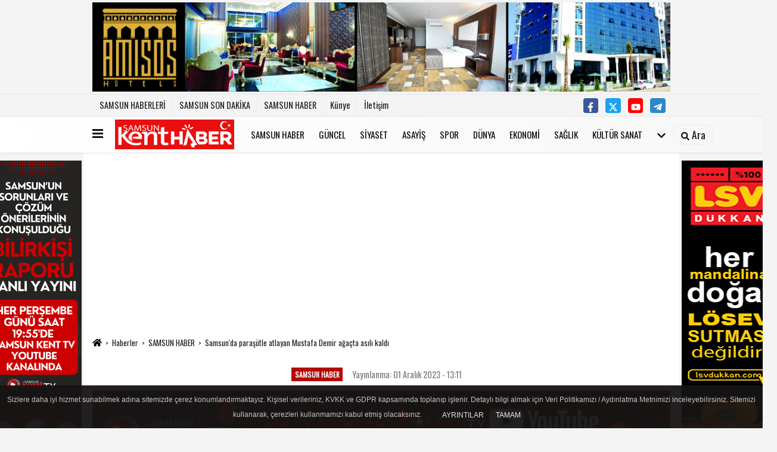

--- FILE ---
content_type: text/html; charset=UTF-8
request_url: https://www.samsunkenthaber.com.tr/samsun-da-parasutle-atlayan-mustafa-demir-agacta-asili-kaldi/16234/
body_size: 11698
content:
 <!DOCTYPE html> <html lang="tr-TR"><head> <meta name="format-detection" content="telephone=no"/> <meta id="meta-viewport" name="viewport" content="width=1200"> <meta charset="utf-8"> <title>Samsun'da paraşütle atlayan Mustafa Demir ağaçta asılı kaldı - SAMSUN HABER - Samsun Kent Haber</title> <meta name="title" content="Samsun&#39;da paraşütle atlayan Mustafa Demir ağaçta asılı kaldı - SAMSUN HABER - Samsun Kent Haber"> <meta name="description" content="Samsun&#39;un İlkadım ilçesi Çivril mahallesinde paraşütle atlayan Mustafa Demir, rüzgardan savrulunca ağaçta asılı kaldı."> <meta name="datePublished" content="2023-12-01T13:11:11+03:00"> <meta name="dateModified" content="2023-12-01T13:11:11+03:00"> <meta name="articleSection" content="news"> <link rel="canonical" href="https://www.samsunkenthaber.com.tr/samsun-da-parasutle-atlayan-mustafa-demir-agacta-asili-kaldi/16234/" /> <link rel="manifest" href="https://www.samsunkenthaber.com.tr/manifest.json"> <meta name="robots" content="max-image-preview:large" /> <meta name="robots" content="max-snippet:160"> <link rel="image_src" type="image/jpeg" href="https://www.samsunkenthaber.com.tr/images/haberler/2023/12/samsun-da-parasutle-atlayan-mustafa-demir-agacta-asili-kaldi-967_1.jpg"/> <meta http-equiv="content-language" content="tr"/> <meta name="content-language" content="tr"><meta name="apple-mobile-web-app-status-bar-style" content="#ebe7e6"><meta name="msapplication-navbutton-color" content="#ebe7e6"> <meta name="theme-color" content="#ebe7e6"/> <link rel="shortcut icon" type="image/x-icon" href="https://www.samsunkenthaber.com.tr/favicon.ico"> <link rel="apple-touch-icon" href="https://www.samsunkenthaber.com.tr/favicon.ico"> <meta property="og:site_name" content="https://www.samsunkenthaber.com.tr" /> <meta property="og:type" content="article" /> <meta property="og:title" content="Samsun&#39;da paraşütle atlayan Mustafa Demir ağaçta asılı kaldı" /> <meta property="og:url" content="https://www.samsunkenthaber.com.tr/samsun-da-parasutle-atlayan-mustafa-demir-agacta-asili-kaldi/16234/" /> <meta property="og:description" content="Samsun&#39;un İlkadım ilçesi Çivril mahallesinde paraşütle atlayan Mustafa Demir, rüzgardan savrulunca ağaçta asılı kaldı."/> <meta property="og:image" content="https://www.samsunkenthaber.com.tr/images/haberler/2023/12/samsun-da-parasutle-atlayan-mustafa-demir-agacta-asili-kaldi-967_1.jpg" /> <meta property="og:locale" content="tr_TR" /> <meta property="og:image:width" content="641" /> <meta property="og:image:height" content="380" /> <meta property="og:image:alt" content="Samsun&#39;da paraşütle atlayan Mustafa Demir ağaçta asılı kaldı" /> <meta name="twitter:card" content="summary_large_image" /> <meta name="twitter:url" content="https://www.samsunkenthaber.com.tr/samsun-da-parasutle-atlayan-mustafa-demir-agacta-asili-kaldi/16234/" /> <meta name="twitter:title" content="Samsun&#39;da paraşütle atlayan Mustafa Demir ağaçta asılı kaldı" /> <meta name="twitter:description" content="Samsun&#39;un İlkadım ilçesi Çivril mahallesinde paraşütle atlayan Mustafa Demir, rüzgardan savrulunca ağaçta asılı kaldı." /> <meta name="twitter:image:src" content="https://www.samsunkenthaber.com.tr/images/haberler/2023/12/samsun-da-parasutle-atlayan-mustafa-demir-agacta-asili-kaldi-967_1.jpg" /> <meta name="twitter:domain" content="https://www.samsunkenthaber.com.tr" /> <link rel="alternate" type="application/rss+xml" title="Samsun&#39;da paraşütle atlayan Mustafa Demir ağaçta asılı kaldı" href="https://www.samsunkenthaber.com.tr/rss_samsun-haber_30.xml"/> <script type="text/javascript"> var facebookApp = ''; var facebookAppVersion = 'v10.0'; var twitter_username = ''; var reklamtime = "10000"; var domainname = "https://www.samsunkenthaber.com.tr"; var splashcookie = null; var splashtime = null;	var _TOKEN = "47be904ffb1377f1f33098f1bba66856"; </script><link rel="preload" as="style" href="https://www.samsunkenthaber.com.tr/template/prime/assets/css/app.css?v=2024040922511520260121004441" /><link rel="stylesheet" type="text/css" media='all' href="https://www.samsunkenthaber.com.tr/template/prime/assets/css/app.css?v=2024040922511520260121004441"/> <link rel="preload" as="script" href="https://www.samsunkenthaber.com.tr/template/prime/assets/js/app.js?v=2024040922511520260121004441" /><script src="https://www.samsunkenthaber.com.tr/template/prime/assets/js/app.js?v=2024040922511520260121004441"></script> <script src="https://www.samsunkenthaber.com.tr/template/prime/assets/js/sticky.sidebar.js?v=2024040922511520260121004441"></script> <script src="https://www.samsunkenthaber.com.tr/template/prime/assets/js/libs/swiper/swiper.js?v=2024040922511520260121004441" defer></script> <script src="https://www.samsunkenthaber.com.tr/template/prime/assets/js/print.min.js?v=2024040922511520260121004441" defer></script> <script src="https://www.samsunkenthaber.com.tr/reg-sw.js?v=2024040922511520260121004441" defer></script> <script data-schema="organization" type="application/ld+json"> { "@context": "https://schema.org", "@type": "Organization", "name": "Samsun Kent Haber", "url": "https://www.samsunkenthaber.com.tr", "logo": { "@type": "ImageObject",	"url": "https://www.samsunkenthaber.com.tr/images/genel/samsun-kent-haber.jpg",	"width": 360, "height": 90}, "sameAs": [ "https://www.facebook.com/pages/SAMSUNKENTHABER/151094298298855", "https://www.youtube.com/@SamsunKentTV", "https://twitter.com/samsunkenthaber", "", "", "", "" ] } </script> <script type="application/ld+json"> { "@context": "https://schema.org", "@type": "BreadcrumbList",	"@id": "https://www.samsunkenthaber.com.tr/samsun-da-parasutle-atlayan-mustafa-demir-agacta-asili-kaldi/16234/#breadcrumb", "itemListElement": [{ "@type": "ListItem", "position": 1, "item": { "@id": "https://www.samsunkenthaber.com.tr", "name": "Ana Sayfa" } }, { "@type": "ListItem", "position": 2, "item": {"@id": "https://www.samsunkenthaber.com.tr/samsun-haber/","name": "SAMSUN HABER" } }, { "@type": "ListItem", "position": 3, "item": { "@id": "https://www.samsunkenthaber.com.tr/samsun-da-parasutle-atlayan-mustafa-demir-agacta-asili-kaldi/16234/", "name": "Samsun&#39;da paraşütle atlayan Mustafa Demir ağaçta asılı kaldı" } }] } </script> <script type="application/ld+json">{ "@context": "https://schema.org", "@type": "NewsArticle",	"inLanguage":"tr-TR", "mainEntityOfPage": { "@type": "WebPage", "@id": "https://www.samsunkenthaber.com.tr/samsun-da-parasutle-atlayan-mustafa-demir-agacta-asili-kaldi/16234/" }, "headline": "Samsun&amp;#39;da paraşütle atlayan Mustafa Demir ağaçta asılı kaldı", "name": "Samsun&#39;da paraşütle atlayan Mustafa Demir ağaçta asılı kaldı", "articleBody": "Samsun&#39;da Mustafa Demir isimli paraşütçü ağaçta asılı kalınca zor anlar yaşadı.
İlkadım ilçesi Çivril mahallesinde paraşütçünün ağaçta asılı kaldığı görenler durumu yetkililere haber verdi. Olay yerine giden itfaiye görevlileri uzun uğraşlar sonrası ağaçta asılı kalan paraşütçü Mustafa Demir&#39;i bulunduğu yerden kurtardı.
Bilgilendirme: Habere konu olan paraşütçü Mustafa Demir&#39;in Samsun Büyükşehir Belediye Başkanı Mustafa Demir ile sadece isim benzerliği vardır. 
", "articleSection": "SAMSUN HABER",	"wordCount": 57,	"image": [{	"@type": "ImageObject",	"url": "https://www.samsunkenthaber.com.tr/images/haberler/2023/12/samsun-da-parasutle-atlayan-mustafa-demir-agacta-asili-kaldi-967_1.jpg",	"height": 380,	"width": 641 }], "datePublished": "2023-12-01T13:11:11+03:00", "dateModified": "2023-12-01T13:11:11+03:00", "genre": "news",	"isFamilyFriendly":"True",	"publishingPrinciples":"https://www.samsunkenthaber.com.tr/gizlilik-ilkesi.html",	"thumbnailUrl": "https://www.samsunkenthaber.com.tr/images/haberler/2023/12/samsun-da-parasutle-atlayan-mustafa-demir-agacta-asili-kaldi-967_1.jpg", "typicalAgeRange": "7-", "keywords": "",	"author": { "@type": "Person", "name": "Samsun Kent Haber",	"url": "https://www.samsunkenthaber.com.tr/editor/samsun-kent-haber" }, "publisher": { "@type": "Organization", "name": "Samsun Kent Haber", "logo": { "@type": "ImageObject", "url": "https://www.samsunkenthaber.com.tr/images/genel/samsun-kent-haber.jpg", "width": 360, "height": 90 } }, "description": "Samsun&#39;un İlkadım ilçesi Çivril mahallesinde paraşütle atlayan Mustafa Demir, rüzgardan savrulunca ağaçta asılı kaldı."
} </script><!-- Google tag (gtag.js) --><script async src="https://www.googletagmanager.com/gtag/js?id=G-TP9VCBYQJR"></script><script> window.dataLayer = window.dataLayer || []; function gtag(){dataLayer.push(arguments);} gtag('js', new Date()); gtag('config', 'G-TP9VCBYQJR');</script><meta name="msvalidate.01" content="EDF07E53D5FB8FFBC47C62E5BB227ED2" /></head><body class=""> <div class="container text-center" ><div class=" py-1"><a href="https://www.samsunkenthaber.com.tr/" rel="nofollow" target="_blank"><img data-src="https://www.samsunkenthaber.com.tr/images/reklam/Ciğerci-Baba-Amisos-Hotel.gif" alt="Reklam" class="img-fluid lazy" /></a></div></div> <div class="container position-relative"><div class="sabit-reklam "><div class=" text-center" ><div class=" mb15"><img data-src="https://www.samsunkenthaber.com.tr/images/reklam/Samsun-un-sorunları-ve-cozum-onerilerinin-konuşulduğu-Bilirkişi-Raporu-canlı-yayını-Samsun-Kent-TV-YouTube-kanalında.png" alt="Reklam" class="img-fluid lazy" /></div></div></div><div class="sabit-reklam sag-sabit "><div class=" text-center" ><div class=" mb15"><img data-src="https://www.samsunkenthaber.com.tr/images/reklam/losev-samsun-kent-haber_1.jpg" alt="Reklam" class="img-fluid lazy" /></div></div></div></div> <div class="container-fluid d-md-block d-none header-border"><div class="container d-md-block d-none"><div class="row"><div class="col-md-7"><ul class="nav text-12 float-left"> <li><a class="nav-link-top" href="https://www.samsunkenthaber.com.tr/samsun-haber/" title="SAMSUN HABERLERİ" >SAMSUN HABERLERİ</a></li><li><a class="nav-link-top" href="https://www.samsunkenthaber.com.tr/samsun-haber/" title="SAMSUN SON DAKİKA" >SAMSUN SON DAKİKA</a></li><li><a class="nav-link-top" href="https://www.samsunkenthaber.com.tr/samsun-haber/" title="SAMSUN HABER" >SAMSUN HABER</a></li><li><a class="nav-link-top" href="https://www.samsunkenthaber.com.tr/kunye.html" title="Künye" >Künye</a></li><li><a class="nav-link-top" href="https://www.samsunkenthaber.com.tr/iletisim.html" title="İletişim" >İletişim</a></li> </ul></div><div class="col-md-5"><div class="my-1 float-right"> <a href="https://www.facebook.com/pages/SAMSUNKENTHABER/151094298298855" title="https://www.facebook.com/pages/SAMSUNKENTHABER/151094298298855" target="_blank" rel="noopener" class="bg-facebook btn btn-icon-top rounded mr-2"><svg width="16" height="16" class="svg-wh"> <use xlink:href="https://www.samsunkenthaber.com.tr/template/prime/assets/img/spritesvg.svg#facebook-f" /> </svg> </a> <a href="https://twitter.com/samsunkenthaber" title="https://twitter.com/samsunkenthaber" target="_blank" rel="noopener" class="bg-twitter btn btn-icon-top rounded mr-2"><svg width="16" height="16" class="svg-wh"> <use xlink:href="https://www.samsunkenthaber.com.tr/template/prime/assets/img/spritesvg.svg#twitterx" /> </svg> </a> <a href="https://www.youtube.com/@SamsunKentTV" title="https://www.youtube.com/@SamsunKentTV" target="_blank" rel="noopener" class="bg-youtube btn btn-icon-top rounded mr-2"><svg width="16" height="16" class="svg-wh"> <use xlink:href="https://www.samsunkenthaber.com.tr/template/prime/assets/img/spritesvg.svg#youtube" /> </svg> </a> <a href="haydar.ozturk" target="_blank" rel="noopener" class="bg-telegram btn btn-icon-top rounded mr-2" title="haydar.ozturk"><svg width="16" height="16" class="svg-wh"> <use xlink:href="https://www.samsunkenthaber.com.tr/template/prime/assets/img/spritesvg.svg#telegram" /> </svg> </a> </div></div> </div> </div></div> <div class="header-border"></div> <nav class="d-print-none navbar navbar-expand-lg bg-white align-items-center header box-shadow-menu"> <div class="container"><div class="menu" data-toggle="modal" data-target="#menu-aside" data-toggle-class="modal-open-aside"> <span class="menu-item"></span> <span class="menu-item"></span> <span class="menu-item"></span> </div> <a class="navbar-brand logo align-items-center" href="https://www.samsunkenthaber.com.tr" title="Samsun Kent Haber - Samsun Haber - Samsun Haberleri"><picture> <source data-srcset="https://www.samsunkenthaber.com.tr/images/genel/samsun-kent-haber.webp?v=2024040922511520260121004441" type="image/webp" class="img-fluid logoh"> <source data-srcset="https://www.samsunkenthaber.com.tr/images/genel/samsun-kent-haber.jpg?v=2024040922511520260121004441" type="image/jpeg" class="img-fluid logoh"> <img src="https://www.samsunkenthaber.com.tr/images/genel/samsun-kent-haber.jpg?v=2024040922511520260121004441" alt="Anasayfa" class="img-fluid logoh" width="100%" height="100%"></picture></a> <ul class="navbar-nav mr-auto font-weight-bolder nav-active-border bottom b-primary d-none d-md-flex"> <li class="nav-item text-uppercase"><a class="nav-link text-uppercase" href="https://www.samsunkenthaber.com.tr/samsun-haber/" title="SAMSUN HABER" >SAMSUN HABER</a></li><li class="nav-item text-uppercase"><a class="nav-link text-uppercase" href="https://www.samsunkenthaber.com.tr/guncel/" title="GÜNCEL" >GÜNCEL</a></li><li class="nav-item text-uppercase"><a class="nav-link text-uppercase" href="https://www.samsunkenthaber.com.tr/siyaset/" title="SİYASET" >SİYASET</a></li><li class="nav-item text-uppercase"><a class="nav-link text-uppercase" href="https://www.samsunkenthaber.com.tr/asayis/" title="ASAYİŞ" >ASAYİŞ</a></li><li class="nav-item text-uppercase"><a class="nav-link text-uppercase" href="https://www.samsunkenthaber.com.tr/spor/" title="SPOR" >SPOR</a></li><li class="nav-item text-uppercase"><a class="nav-link text-uppercase" href="https://www.samsunkenthaber.com.tr/dunya/" title="DÜNYA" >DÜNYA</a></li><li class="nav-item text-uppercase"><a class="nav-link text-uppercase" href="https://www.samsunkenthaber.com.tr/ekonomi/" title="EKONOMİ" >EKONOMİ</a></li><li class="nav-item text-uppercase"><a class="nav-link text-uppercase" href="https://www.samsunkenthaber.com.tr/saglik/" title="SAĞLIK" >SAĞLIK</a></li><li class="nav-item text-uppercase"><a class="nav-link text-uppercase" href="https://www.samsunkenthaber.com.tr/kultur-sanat/" title="KÜLTÜR SANAT" >KÜLTÜR SANAT</a></li> <li class="nav-item dropdown dropdown-hover"> <a title="tümü" href="#" class="nav-link text-uppercase"><svg width="16" height="16" class="svg-bl text-16"><use xlink:href="https://www.samsunkenthaber.com.tr/template/prime/assets/img/sprite.svg#chevron-down"></use></svg></a> <div class="dropdown-menu px-2 py-2"> <a class="d-block p-1 text-nowrap nav-link" href="https://www.samsunkenthaber.com.tr/samsunspor/" title="SAMSUNSPOR">SAMSUNSPOR</a> <a class="d-block p-1 text-nowrap nav-link" href="https://www.samsunkenthaber.com.tr/egitim/" title="EĞİTİM">EĞİTİM</a> <a class="d-block p-1 text-nowrap nav-link" href="https://www.samsunkenthaber.com.tr/turkiye/" title="TÜRKİYE">TÜRKİYE</a> <a class="d-block p-1 text-nowrap nav-link" href="https://www.samsunkenthaber.com.tr/teknoloji/" title="TEKNOLOJİ">TEKNOLOJİ</a> </div> </li> </ul> <ul class="navbar-nav ml-auto align-items-center font-weight-bolder"> <li class="nav-item"><a href="javascript:;" data-toggle="modal" data-target="#search-box" class="search-button nav-link py-1" title="Arama"><svg class="svg-bl" width="14" height="18"> <use xlink:href="https://www.samsunkenthaber.com.tr/template/prime/assets/img/spritesvg.svg#search" /> </svg> <span> Ara</span></a></li> </ul> </div></nav></header> <div class="fixed-share bg-white box-shadow is-hidden align-items-center d-flex post-tools px-3"> <span class="bg-facebook post-share share-link" onClick="ShareOnFacebook('https://www.samsunkenthaber.com.tr/samsun-da-parasutle-atlayan-mustafa-demir-agacta-asili-kaldi/16234/');return false;" title="facebook"><svg width="18" height="18" class="svg-wh"><use xlink:href="https://www.samsunkenthaber.com.tr/template/prime/assets/img/sprite.svg?v=1#facebook-f"></use></svg> </span> <span class="bg-twitter post-share share-link" onClick="ShareOnTwitter('https://www.samsunkenthaber.com.tr/samsun-da-parasutle-atlayan-mustafa-demir-agacta-asili-kaldi/16234/', 'tr', '', 'Samsun’da paraşütle atlayan Mustafa Demir ağaçta asılı kaldı')" title="twitter"><svg width="18" height="18" class="svg-wh"><use xlink:href="https://www.samsunkenthaber.com.tr/template/prime/assets/img/sprite.svg?v=1#twitterx"></use></svg></span> <a rel="noopener" class="bg-whatsapp post-share share-link" href="https://api.whatsapp.com/send?text=Samsun’da paraşütle atlayan Mustafa Demir ağaçta asılı kaldı https://www.samsunkenthaber.com.tr/samsun-da-parasutle-atlayan-mustafa-demir-agacta-asili-kaldi/16234/" title="whatsapp"><svg width="18" height="18" class="svg-wh"><use xlink:href="https://www.samsunkenthaber.com.tr/template/prime/assets/img/sprite.svg?v=1#whatsapp"></use></svg></a> <a target="_blank" rel="noopener" class="bg-telegram post-share share-link" href="https://t.me/share/url?url=https://www.samsunkenthaber.com.tr/samsun-da-parasutle-atlayan-mustafa-demir-agacta-asili-kaldi/16234/&text=Samsun’da paraşütle atlayan Mustafa Demir ağaçta asılı kaldı" title="telegram"><svg width="18" height="18" class="svg-wh"><use xlink:href="https://www.samsunkenthaber.com.tr/template/prime/assets/img/sprite.svg?v=1#telegram"></use></svg></a> <a target="_blank" rel="noopener" class="bg-linkedin post-share share-link" href="https://www.linkedin.com/shareArticle?url=https://www.samsunkenthaber.com.tr/samsun-da-parasutle-atlayan-mustafa-demir-agacta-asili-kaldi/16234/" title="linkedin"><svg width="18" height="18" class="svg-wh"><use xlink:href="https://www.samsunkenthaber.com.tr/template/prime/assets/img/sprite.svg?v=1#linkedin"></use></svg></a> <a target="_blank" rel="noopener" class="bg-pinterest post-share share-link" href="https://pinterest.com/pin/create/button/?url=https://www.samsunkenthaber.com.tr/samsun-da-parasutle-atlayan-mustafa-demir-agacta-asili-kaldi/16234/&media=https://www.samsunkenthaber.com.tr/images/haberler/2023/12/samsun-da-parasutle-atlayan-mustafa-demir-agacta-asili-kaldi-967_1.jpg&description=Samsun’da paraşütle atlayan Mustafa Demir ağaçta asılı kaldı" title="pinterest"><svg width="18" height="18" class="svg-wh"><use xlink:href="https://www.samsunkenthaber.com.tr/template/prime/assets/img/sprite.svg?v=1#pinterest"></use></svg></a> <div class="ml-auto d-flex align-items-center"> <a href="javascript:;" class="font-buyut text-muted text-center font-button plus mr-2"> <span>A</span> <div class="text-10 font-weight-normal">Büyüt</div> </a> <a href="javascript:;" class="font-kucult text-muted text-center font-button mr-2"> <span>A</span> <div class="text-10 font-weight-normal">Küçült</div> </a> <a href="javascript:;" class="text-muted text-center position-relative scroll-go" data-scroll="yorumlar-16234" data-count="3"> <svg class="svg-gr" width="24" height="24"><use xlink:href="https://www.samsunkenthaber.com.tr/template/prime/assets/img/sprite.svg?v=1#comments" /></svg> <div class="text-10">Yorumlar</div> </a> </div> </div> <div class="print-body" id="print-16234"> <div class="container py-1 bg-white"> <nav aria-label="breadcrumb"> <ol class="breadcrumb justify-content-left"> <li class="breadcrumb-item"><a href="https://www.samsunkenthaber.com.tr" title="Ana Sayfa"><svg class="svg-br-2" width="16" height="16"><use xlink:href="https://www.samsunkenthaber.com.tr/template/prime/assets/img/sprite.svg?v=1#home" /></svg></a></li> <li class="breadcrumb-item"><a href="https://www.samsunkenthaber.com.tr/arsiv/" title="Arşiv">Haberler</a></li> <li class="breadcrumb-item"><a href="https://www.samsunkenthaber.com.tr/samsun-haber/" title="SAMSUN HABER">SAMSUN HABER</a></li> <li class="breadcrumb-item active d-md-block d-none" aria-current="page"><a href="https://www.samsunkenthaber.com.tr/samsun-da-parasutle-atlayan-mustafa-demir-agacta-asili-kaldi/16234/" title="Samsun&#39;da paraşütle atlayan Mustafa Demir ağaçta asılı kaldı">Samsun&#39;da paraşütle atlayan Mustafa Demir ağaçta asılı kaldı</a></li> </ol> </nav> <div id="haberler"> <div class="haber-kapsa print-body" id="print-16234"> <div class="news-start"> <article id="haber-16234"> <div > <div class="text-muted text-sm py-2 d-md-flex align-items-center justify-content-center"> <div class="badge badge-lg text-uppercase bg-primary mr-3 my-2 " style="background: !important;"> SAMSUN HABER </div> <div class="d-md-block text-12 text-fade"><svg class="svg-gr-2 d-none" width="14" height="14"><use xlink:href="https://www.samsunkenthaber.com.tr/template/prime/assets/img/sprite.svg?v=1#clock"></use></svg> Yayınlanma: 01 Aralık 2023 - 13:11 </div> <div class="text-12 ml-md-3 text-fade"> </div> </div> <div class=" text-center" ><div class=" mb15"><a href="https://www.youtube.com/@SamsunKentTV" rel="nofollow" target="_blank"><img data-src="https://www.samsunkenthaber.com.tr/images/reklam/samsun-kent-tv-youtube-kanalına-abone-olun.png" alt="Reklam" class="mb15 img-fluid lazy" /></a></div></div> <h1 class="text-36 post-title my-2 py-2 font-weight-bold"> Samsun&#39;da paraşütle atlayan Mustafa Demir ağaçta asılı kaldı </h1> <div class=" text-center" ><div class=""><img data-src="https://www.samsunkenthaber.com.tr/images/reklam/Veb-Bilgi-İşlem-Epar-Group.gif" alt="Reklam" class="img-fluid lazy" /></div></div> <h2 class="text-2222 mb-0 my-2 py-2 font-weight-normal">Samsun'un İlkadım ilçesi Çivril mahallesinde paraşütle atlayan Mustafa Demir, rüzgardan savrulunca ağaçta asılı kaldı.</h2> <div class="text-muted text-sm py-2 d-md-none align-items-center d-flex text-nowrap"> <div class="badge badge-lg text-uppercase bg-primary mr-3"> SAMSUN HABER </div> <div class="text-12"> 01 Aralık 2023 - 13:11 </div> <div class="ml-3 d-none d-md-block text-12"> </div> </div> <div class="fix-socials_btm d-flex d-md-none"> <div class="post-tools"> <a rel="noopener" class="post-share share-link" href="https://www.samsunkenthaber.com.tr" title="Ana Sayfa"><svg width="18" height="18" class="svg-wh"><use xlink:href="https://www.samsunkenthaber.com.tr/template/prime/assets/img/sprite.svg?v=1#home"></use></svg></a> <span class="bg-facebook post-share share-link" onClick="ShareOnFacebook('https://www.samsunkenthaber.com.tr/samsun-da-parasutle-atlayan-mustafa-demir-agacta-asili-kaldi/16234/');return false;" title="facebook"><svg width="18" height="18" class="svg-wh"><use xlink:href="https://www.samsunkenthaber.com.tr/template/prime/assets/img/sprite.svg?v=1#facebook-f"></use></svg> </span> <span class="bg-twitter post-share share-link" onClick="ShareOnTwitter('https://www.samsunkenthaber.com.tr/samsun-da-parasutle-atlayan-mustafa-demir-agacta-asili-kaldi/16234/', 'tr', '', 'Samsun’da paraşütle atlayan Mustafa Demir ağaçta asılı kaldı')" title="twitter"><svg width="18" height="18" class="svg-wh"><use xlink:href="https://www.samsunkenthaber.com.tr/template/prime/assets/img/sprite.svg?v=1#twitterx"></use></svg> </span> <a target="_blank" rel="noopener" class="bg-whatsapp post-share share-link" href="https://api.whatsapp.com/send?text=Samsun’da paraşütle atlayan Mustafa Demir ağaçta asılı kaldı https://www.samsunkenthaber.com.tr/samsun-da-parasutle-atlayan-mustafa-demir-agacta-asili-kaldi/16234/" title="whatsapp"><svg width="18" height="18" class="svg-wh"><use xlink:href="https://www.samsunkenthaber.com.tr/template/prime/assets/img/sprite.svg?v=1#whatsapp"></use></svg></a> <a target="_blank" rel="noopener" class="bg-telegram post-share share-link" href="https://t.me/share/url?url=https://www.samsunkenthaber.com.tr/samsun-da-parasutle-atlayan-mustafa-demir-agacta-asili-kaldi/16234/&text=Samsun’da paraşütle atlayan Mustafa Demir ağaçta asılı kaldı" title="telegram"><svg width="18" height="18" class="svg-wh"><use xlink:href="https://www.samsunkenthaber.com.tr/template/prime/assets/img/sprite.svg?v=1#telegram"></use></svg></a> <a target="_blank" rel="noopener" class="bg-linkedin post-share share-link" href="https://www.linkedin.com/shareArticle?url=https://www.samsunkenthaber.com.tr/samsun-da-parasutle-atlayan-mustafa-demir-agacta-asili-kaldi/16234/" title="linkedin"><svg width="18" height="18" class="svg-wh"><use xlink:href="https://www.samsunkenthaber.com.tr/template/prime/assets/img/sprite.svg?v=1#linkedin"></use></svg></a> <a target="_blank" rel="noopener" class="bg-pinterest post-share share-link" href="https://pinterest.com/pin/create/button/?url=https://www.samsunkenthaber.com.tr/samsun-da-parasutle-atlayan-mustafa-demir-agacta-asili-kaldi/16234/&media=https://www.samsunkenthaber.com.tr/images/haberler/2023/12/samsun-da-parasutle-atlayan-mustafa-demir-agacta-asili-kaldi-967_1.jpg&description=Samsun’da paraşütle atlayan Mustafa Demir ağaçta asılı kaldı" title="pinterest"><svg width="18" height="18" class="svg-wh"><use xlink:href="https://www.samsunkenthaber.com.tr/template/prime/assets/img/sprite.svg?v=1#pinterest"></use></svg></a> <div class="ml-5 ml-auto d-flex align-items-center"> <a href="javascript:;" class="text-muted text-center position-relative scroll-go d-md-inline-block " data-scroll="yorumlar-16234" data-count="3"> <svg class="svg-gr" width="24" height="24"><use xlink:href="https://www.samsunkenthaber.com.tr/template/prime/assets/img/sprite.svg?v=1#comments" /></svg> <div class="text-10">Yorumlar</div> </a> </div> </div></div> <div class="post-tools my-3 d-flex d-print-none flex-scroll flex-wrap"> <span class="bg-facebook post-share share-link" onClick="ShareOnFacebook('https://www.samsunkenthaber.com.tr/samsun-da-parasutle-atlayan-mustafa-demir-agacta-asili-kaldi/16234/');return false;" title="facebook"><svg width="18" height="18" class="svg-wh"><use xlink:href="https://www.samsunkenthaber.com.tr/template/prime/assets/img/sprite.svg?v=1#facebook-f"></use></svg> </span> <span class="bg-twitter post-share share-link" onClick="ShareOnTwitter('https://www.samsunkenthaber.com.tr/samsun-da-parasutle-atlayan-mustafa-demir-agacta-asili-kaldi/16234/', 'tr', '', 'Samsun’da paraşütle atlayan Mustafa Demir ağaçta asılı kaldı')" title="twitter"><svg width="18" height="18" class="svg-wh"><use xlink:href="https://www.samsunkenthaber.com.tr/template/prime/assets/img/sprite.svg?v=1#twitterx"></use></svg> </span> <a target="_blank" rel="noopener" class="bg-whatsapp post-share share-link" href="https://api.whatsapp.com/send?text=Samsun’da paraşütle atlayan Mustafa Demir ağaçta asılı kaldı https://www.samsunkenthaber.com.tr/samsun-da-parasutle-atlayan-mustafa-demir-agacta-asili-kaldi/16234/" title="whatsapp"><svg width="18" height="18" class="svg-wh"><use xlink:href="https://www.samsunkenthaber.com.tr/template/prime/assets/img/sprite.svg?v=1#whatsapp"></use></svg></a> <a target="_blank" rel="noopener" class="bg-telegram post-share share-link" href="https://t.me/share/url?url=https://www.samsunkenthaber.com.tr/samsun-da-parasutle-atlayan-mustafa-demir-agacta-asili-kaldi/16234/&text=Samsun’da paraşütle atlayan Mustafa Demir ağaçta asılı kaldı" title="telegram"><svg width="18" height="18" class="svg-wh"><use xlink:href="https://www.samsunkenthaber.com.tr/template/prime/assets/img/sprite.svg?v=1#telegram"></use></svg></a> <a target="_blank" rel="noopener" class="bg-linkedin post-share share-link" href="https://www.linkedin.com/shareArticle?url=https://www.samsunkenthaber.com.tr/samsun-da-parasutle-atlayan-mustafa-demir-agacta-asili-kaldi/16234/" title="linkedin"><svg width="18" height="18" class="svg-wh"><use xlink:href="https://www.samsunkenthaber.com.tr/template/prime/assets/img/sprite.svg?v=1#linkedin"></use></svg></a> <a target="_blank" rel="noopener" class="bg-pinterest post-share share-link" href="https://pinterest.com/pin/create/button/?url=https://www.samsunkenthaber.com.tr/samsun-da-parasutle-atlayan-mustafa-demir-agacta-asili-kaldi/16234/&media=https://www.samsunkenthaber.com.tr/images/haberler/2023/12/samsun-da-parasutle-atlayan-mustafa-demir-agacta-asili-kaldi-967_1.jpg&description=Samsun’da paraşütle atlayan Mustafa Demir ağaçta asılı kaldı" title="pinterest"><svg width="18" height="18" class="svg-wh"><use xlink:href="https://www.samsunkenthaber.com.tr/template/prime/assets/img/sprite.svg?v=1#pinterest"></use></svg></a> <a rel="noopener" href="https://news.google.com/publications/CAAqNAgKIi5DQklTSEFnTWFoZ0tGbk5oYlhOMWJtdGxiblJvWVdKbGNpNWpiMjB1ZEhJb0FBUAE" target="_blank" class="float-right googlenewsm-btn" title="TAKİP ET"><span>TAKİP ET</span><img src="https://www.samsunkenthaber.com.tr/images/template/google-news.svg" alt="TAKİP ET" width="110" height="28"></a> <div class="ml-5 ml-auto d-flex align-items-center"> <a href="javascript:;" class="text-muted text-center mr-4 printer d-none d-md-inline-block" name="print16234" id="16234" title="Yazdır"> <svg class="svg-gr" width="24" height="24"><use xlink:href="https://www.samsunkenthaber.com.tr/template/prime/assets/img/sprite.svg?v=1#print" /></svg> <div class="text-10">Yazdır</div> </a> <a href="javascript:;" class="font-buyut text-muted text-center font-button plus mr-2"> <span>A</span> <div class="text-10 font-weight-normal">Büyüt</div> </a> <a href="javascript:;" class="font-kucult text-muted text-center font-button mr-2"> <span>A</span> <div class="text-10 font-weight-normal">Küçült</div> </a> <a href="javascript:;" class="text-muted text-center position-relative scroll-go d-none d-md-inline-block " data-scroll="yorumlar-16234" data-count="3"> <svg class="svg-gr" width="24" height="24"><use xlink:href="https://www.samsunkenthaber.com.tr/template/prime/assets/img/sprite.svg?v=1#comments" /></svg> <div class="text-10">Yorumlar</div> </a> </div> </div> </div> <div class="border-bottom my-3"></div> <div class="row"> <div class="col-md-8"> <div class="lazy mb-4 responsive-image"> <a target="_blank" data-fancybox="image" href="https://www.samsunkenthaber.com.tr/images/haberler/2023/12/samsun-da-parasutle-atlayan-mustafa-demir-agacta-asili-kaldi-967.jpg" title="Samsun'da paraşütle atlayan Mustafa Demir ağaçta asılı kaldı"><picture> <source data-srcset="https://www.samsunkenthaber.com.tr/images/haberler/2023/12/samsun-da-parasutle-atlayan-mustafa-demir-agacta-asili-kaldi-967.webp" type="image/webp"> <source data-srcset="https://www.samsunkenthaber.com.tr/images/haberler/2023/12/samsun-da-parasutle-atlayan-mustafa-demir-agacta-asili-kaldi-967.jpg" type="image/jpeg"> <img src="https://www.samsunkenthaber.com.tr/template/prime/assets/img/641x380.jpg?v=2024040922511520260121004441" data-src="https://www.samsunkenthaber.com.tr/images/haberler/2023/12/samsun-da-parasutle-atlayan-mustafa-demir-agacta-asili-kaldi-967.jpg" alt="Samsun'da paraşütle atlayan Mustafa Demir ağaçta asılı kaldı" class="img-fluid lazy" width="100%" height="100%"></picture></a> </div> <div class="post-body my-3"> <div class="img_position_left"> <div class=" text-center" ><div align="center" class="mb15" id="reklam"><script async src="https://pagead2.googlesyndication.com/pagead/js/adsbygoogle.js?client=ca-pub-2607973126224144" crossorigin="anonymous"></script><ins class="adsbygoogle" style="display:block; text-align:center;" data-ad-layout="in-article" data-ad-format="fluid" data-ad-client="ca-pub-2607973126224144" data-ad-slot="2607644552"></ins><script> (adsbygoogle = window.adsbygoogle || []).push({});</script></div><div class=""><a href="https://www.yunusevler.com/istiklal/" rel="nofollow" target="_blank"><img data-src="https://www.samsunkenthaber.com.tr/images/reklam/samsun-yunus-evler-istiklal.gif" alt="Reklam" class="mb15 img-fluid lazy" /></a></div></div> </div> <div class="detay" property="articleBody"> <h3>Samsun'da Mustafa Demir isimli paraşütçü ağaçta asılı kalınca zor anlar yaşadı.</h3>İlkadım ilçesi Çivril mahallesinde paraşütçünün ağaçta asılı kaldığı görenler durumu yetkililere haber verdi. Olay yerine giden itfaiye görevlileri uzun uğraşlar sonrası ağaçta asılı kalan paraşütçü Mustafa Demir'i bulunduğu yerden kurtardı.</p>Bilgilendirme: Habere konu olan paraşütçü Mustafa Demir'in Samsun Büyükşehir Belediye Başkanı Mustafa Demir ile sadece isim benzerliği vardır. </p> </div> </div> <div class="my-3 py-1 d-print-none commenttab" id="yorumlar-16234"> <div class="b-t"> <div class="nav-active-border b-primary top"> <ul class="nav font-weight-bold align-items-center" id="myTab" role="tablist"> <li class="nav-item" role="tab" aria-selected="false"> <a class="nav-link py-3 active" id="comments-tab-16234" data-toggle="tab" href="#comments-16234"><span class="d-md-block text-16">YORUMLAR</span></a> </li> </ul> </div> </div> <div class="tab-content"> <div class="tab-pane show active" id="comments-16234"> <div class="my-3"> <div class="commentResult"></div> <form class="contact_form commentstyle" action="" onsubmit="return tumeva.commentSubmit(this)" name="yorum"> <div class="reply my-2" id="kim" style="display:none;"><strong> <span></span> </strong> adlı kullanıcıya cevap <a href="#" class="notlikeid reply-comment-cancel">x</a> </div> <div class="form-group"> <textarea onkeyup="textCounterJS(this.form.Yorum,this.form.remLensoz,1000);" id="yorum" type="text" minlength="10" name="Yorum" required="required" class="form-control pb-4" placeholder="Kanunlara aykırı, konuyla ilgisi olmayan, küfür içeren yorumlar onaylanmamaktadır.IP adresiniz kaydedilmektedir."></textarea> <label for="remLensoz"> <input autocomplete="off" class="commentbgr text-12 border-0 py-2 px-1" readonly id="remLensoz" name="remLensoz" type="text" maxlength="3" value="2000 karakter"/> </label> <script type="text/javascript"> function textCounterJS(field, cntfield, maxlimit) { if (field.value.length > maxlimit) field.value = field.value.substring(0, maxlimit); else cntfield.value = (maxlimit - field.value.length).toString().concat(' karakter'); } </script> </div> <div class="row"> <div class="col-md-6"> <div class="form-group"> <input autocomplete="off" type="text" maxlength="75" name="AdSoyad" class="form-control" id="adsoyad" required placeholder="Ad / Soyad"> </div> </div> </div> <input type="hidden" name="Baglanti" value="0" class="YorumId"/> <input type="hidden" name="Durum" value="YorumGonder"/> <input type="hidden" name="VeriId" value="16234"/> <input type="hidden" name="Tip" value="1"/> <input type="hidden" name="show" value="20260127"/> <input type="hidden" name="token" value="47be904ffb1377f1f33098f1bba66856"> <button id="send" type="submit" class="text-14 btn btn-sm btn-primary px-4 font-weight-bold"> Gönder</button> </form> </div> <div class="user-comments"> <div class="d-flex timeline-body timeline-item py-2 " itemscope itemtype="https://schema.org/UserComments" id="#comment_10868"> <div class="flex flex-wrap py-2"> <div class="mb-1"> <div class="font-weight-bold" itemprop="name">Tf2sevenlerdernegiuyesi</div><div itemprop="commentTime" class="d-none d-md-block text-12 py-2 text-sm text-right">2 yıl önce</div> </div> <div> <p class="mb-1" itemprop="commentText">Benimde Amcam Turan amcama aynısı oldu</p> <div class="d-flex float-left flex-wrap mt-3"> <div class="text-muted"><a href="javascript:;" class="text-12 scroll-go notlikeid sikayet reply-comment" data-scroll="yorumlar" rel="Tf2sevenlerdernegiuyesi" data-comment-id="10868" data-name="Tf2sevenlerdernegiuyesi" data-id="16234"> Cevapla</a></div> <div class="px-3 text-muted"><a href="#" onclick="return tumeva.commentLike('10868','https://www.samsunkenthaber.com.tr/template/prime/include/like.php?tip=1')" class="likeid text-12" title="Beğen"> Beğen (<span class="text-12 likeids font-weight-bold text-success" id="like10868">0</span>)</a></div><div class="pr-3 text-muted"><a href="#" onclick="return tumeva.commentNotLike('10868','https://www.samsunkenthaber.com.tr/template/prime/include/unlike.php?tip=1')" class="notlikeid text-12" title="Beğenme"> Beğenme (<span class="likeids font-weight-bold text-danger" id="notlike10868">0</span>)</a></div> </div> </div> </div> </div> <div class="d-flex timeline-body timeline-item py-2 " itemscope itemtype="https://schema.org/UserComments" id="#comment_10858"> <div class="flex flex-wrap py-2"> <div class="mb-1"> <div class="font-weight-bold" itemprop="name">Mustafa ARSLAN</div><div itemprop="commentTime" class="d-none d-md-block text-12 py-2 text-sm text-right">2 yıl önce</div> </div> <div> <p class="mb-1" itemprop="commentText">Çok uyanık bir haber illa Samsun Büyük şehir belediyesi başkanını bence tiye almaktan başka amaç taşımıyor galiba.</p> <div class="d-flex float-left flex-wrap mt-3"> <div class="text-muted"><a href="javascript:;" class="text-12 scroll-go notlikeid sikayet reply-comment" data-scroll="yorumlar" rel="Mustafa ARSLAN" data-comment-id="10858" data-name="Mustafa ARSLAN" data-id="16234"> Cevapla</a></div> <div class="px-3 text-muted"><a href="#" onclick="return tumeva.commentLike('10858','https://www.samsunkenthaber.com.tr/template/prime/include/like.php?tip=1')" class="likeid text-12" title="Beğen"> Beğen (<span class="text-12 likeids font-weight-bold text-success" id="like10858">0</span>)</a></div><div class="pr-3 text-muted"><a href="#" onclick="return tumeva.commentNotLike('10858','https://www.samsunkenthaber.com.tr/template/prime/include/unlike.php?tip=1')" class="notlikeid text-12" title="Beğenme"> Beğenme (<span class="likeids font-weight-bold text-danger" id="notlike10858">6</span>)</a></div> </div> </div> </div> </div> <div class="d-flex timeline-body timeline-item py-2 " itemscope itemtype="https://schema.org/UserComments" id="#comment_10857"> <div class="flex flex-wrap py-2"> <div class="mb-1"> <div class="font-weight-bold" itemprop="name">Gökay</div><div itemprop="commentTime" class="d-none d-md-block text-12 py-2 text-sm text-right">2 yıl önce</div> </div> <div> <p class="mb-1" itemprop="commentText">İşiniz gücünün tık</p> <div class="d-flex float-left flex-wrap mt-3"> <div class="text-muted"><a href="javascript:;" class="text-12 scroll-go notlikeid sikayet reply-comment" data-scroll="yorumlar" rel="Gökay" data-comment-id="10857" data-name="Gökay" data-id="16234"> Cevapla</a></div> <div class="px-3 text-muted"><a href="#" onclick="return tumeva.commentLike('10857','https://www.samsunkenthaber.com.tr/template/prime/include/like.php?tip=1')" class="likeid text-12" title="Beğen"> Beğen (<span class="text-12 likeids font-weight-bold text-success" id="like10857">3</span>)</a></div><div class="pr-3 text-muted"><a href="#" onclick="return tumeva.commentNotLike('10857','https://www.samsunkenthaber.com.tr/template/prime/include/unlike.php?tip=1')" class="notlikeid text-12" title="Beğenme"> Beğenme (<span class="likeids font-weight-bold text-danger" id="notlike10857">2</span>)</a></div> </div> </div> </div> </div> </div> <!-- yorumlar --> </div> </div></div> <div class="heading d-print-none py-3">İlginizi Çekebilir</div><div class="row row-sm list-grouped d-print-none"> <div class="col-md-6"> <div class="list-item block"> <a href="https://www.samsunkenthaber.com.tr/chery-samsun-u-ve-turkiye-yi-kandirdi-mi-analiz-yazisi/20988/" title="Chery Samsun'u ve Türkiye'yi kandırdı mı? Analiz yazısı!"><picture> <source data-srcset="https://www.samsunkenthaber.com.tr/images/haberler/2026/01/chery-samsun-u-ve-turkiye-yi-kandirdi-mi-analiz-yazisi-8301-t.webp" type="image/webp" class="img-fluid"> <source data-srcset="https://www.samsunkenthaber.com.tr/images/haberler/2026/01/chery-samsun-u-ve-turkiye-yi-kandirdi-mi-analiz-yazisi-8301-t.jpg" type="image/jpeg" class="img-fluid"> <img src="https://www.samsunkenthaber.com.tr/template/prime/assets/img/313x170.jpg?v=2024040922511520260121004441" data-src="https://www.samsunkenthaber.com.tr/images/haberler/2026/01/chery-samsun-u-ve-turkiye-yi-kandirdi-mi-analiz-yazisi-8301-t.jpg" alt="Chery Samsun'u ve Türkiye'yi kandırdı mı? Analiz yazısı!" class="img-fluid lazy maxh3" width="384" height="208"></picture></a> <div class="list-content"> <div class="list-body h-2x"><a href="https://www.samsunkenthaber.com.tr/chery-samsun-u-ve-turkiye-yi-kandirdi-mi-analiz-yazisi/20988/" title="Chery Samsun'u ve Türkiye'yi kandırdı mı? Analiz yazısı!" class="list-title mt-1">Chery Samsun'u ve Türkiye'yi kandırdı mı? Analiz yazısı!</a> </div> </div> </div> </div> <div class="col-md-6"> <div class="list-item block"> <a href="https://www.samsunkenthaber.com.tr/nihilist-penguen-samsun-a-geldi-samsun-da-penguen-videolari-paylasildi/20987/" title="Nihilist penguen Samsun'a geldi! Samsun'da penguen videoları paylaşıldı"><picture> <source data-srcset="https://www.samsunkenthaber.com.tr/images/haberler/2026/01/nihilist-penguen-samsun-a-geldi-samsun-da-penguen-videolari-paylasildi-8126-t.webp" type="image/webp" class="img-fluid"> <source data-srcset="https://www.samsunkenthaber.com.tr/images/haberler/2026/01/nihilist-penguen-samsun-a-geldi-samsun-da-penguen-videolari-paylasildi-8126-t.jpg" type="image/jpeg" class="img-fluid"> <img src="https://www.samsunkenthaber.com.tr/template/prime/assets/img/313x170.jpg?v=2024040922511520260121004441" data-src="https://www.samsunkenthaber.com.tr/images/haberler/2026/01/nihilist-penguen-samsun-a-geldi-samsun-da-penguen-videolari-paylasildi-8126-t.jpg" alt="Nihilist penguen Samsun'a geldi! Samsun'da penguen videoları paylaşıldı" class="img-fluid lazy maxh3" width="384" height="208"></picture></a> <div class="list-content"> <div class="list-body h-2x"><a href="https://www.samsunkenthaber.com.tr/nihilist-penguen-samsun-a-geldi-samsun-da-penguen-videolari-paylasildi/20987/" title="Nihilist penguen Samsun'a geldi! Samsun'da penguen videoları paylaşıldı" class="list-title mt-1">Nihilist penguen Samsun'a geldi! Samsun'da penguen videoları paylaşıldı</a> </div> </div> </div> </div> <div class="col-md-6"> <div class="list-item block"> <a href="https://www.samsunkenthaber.com.tr/samsun-da-salih-sahin-huzur-parti-genel-baskan-yardimcisi-oldu/20986/" title="Samsun'da Salih Şahin Huzur Parti Genel Başkan Yardımcısı oldu"><picture> <source data-srcset="https://www.samsunkenthaber.com.tr/images/haberler/2026/01/samsun-da-salih-sahin-huzur-parti-genel-baskan-yardimcisi-oldu-5208-t.webp" type="image/webp" class="img-fluid"> <source data-srcset="https://www.samsunkenthaber.com.tr/images/haberler/2026/01/samsun-da-salih-sahin-huzur-parti-genel-baskan-yardimcisi-oldu-5208-t.jpg" type="image/jpeg" class="img-fluid"> <img src="https://www.samsunkenthaber.com.tr/template/prime/assets/img/313x170.jpg?v=2024040922511520260121004441" data-src="https://www.samsunkenthaber.com.tr/images/haberler/2026/01/samsun-da-salih-sahin-huzur-parti-genel-baskan-yardimcisi-oldu-5208-t.jpg" alt="Samsun'da Salih Şahin Huzur Parti Genel Başkan Yardımcısı oldu" class="img-fluid lazy maxh3" width="384" height="208"></picture></a> <div class="list-content"> <div class="list-body h-2x"><a href="https://www.samsunkenthaber.com.tr/samsun-da-salih-sahin-huzur-parti-genel-baskan-yardimcisi-oldu/20986/" title="Samsun'da Salih Şahin Huzur Parti Genel Başkan Yardımcısı oldu" class="list-title mt-1">Samsun'da Salih Şahin Huzur Parti Genel Başkan Yardımcısı oldu</a> </div> </div> </div> </div> <div class="col-md-6"> <div class="list-item block"> <a href="https://www.samsunkenthaber.com.tr/samsun-da-ucretsiz-dugun-salonu-projesiyle-105-cift-dunyaevine-girdi/20985/" title="Samsun'da 'ücretsiz düğün salonu' projesiyle 105 çift dünyaevine girdi"><picture> <source data-srcset="https://www.samsunkenthaber.com.tr/images/haberler/2026/01/samsun-da-ucretsiz-dugun-salonu-projesiyle-105-cift-dunyaevine-girdi-2543-t.webp" type="image/webp" class="img-fluid"> <source data-srcset="https://www.samsunkenthaber.com.tr/images/haberler/2026/01/samsun-da-ucretsiz-dugun-salonu-projesiyle-105-cift-dunyaevine-girdi-2543-t.jpg" type="image/jpeg" class="img-fluid"> <img src="https://www.samsunkenthaber.com.tr/template/prime/assets/img/313x170.jpg?v=2024040922511520260121004441" data-src="https://www.samsunkenthaber.com.tr/images/haberler/2026/01/samsun-da-ucretsiz-dugun-salonu-projesiyle-105-cift-dunyaevine-girdi-2543-t.jpg" alt="Samsun'da 'ücretsiz düğün salonu' projesiyle 105 çift dünyaevine girdi" class="img-fluid lazy maxh3" width="384" height="208"></picture></a> <div class="list-content"> <div class="list-body h-2x"><a href="https://www.samsunkenthaber.com.tr/samsun-da-ucretsiz-dugun-salonu-projesiyle-105-cift-dunyaevine-girdi/20985/" title="Samsun'da 'ücretsiz düğün salonu' projesiyle 105 çift dünyaevine girdi" class="list-title mt-1">Samsun'da 'ücretsiz düğün salonu' projesiyle 105 çift dünyaevine girdi</a> </div> </div> </div> </div> </div></div> <div class="col-md-4 d-print-none sidebar16234"><div class="heading my-2">Son Haberler</div> <div class="list-grid"> <a href="https://www.samsunkenthaber.com.tr/chery-samsun-u-ve-turkiye-yi-kandirdi-mi-analiz-yazisi/20988/" title="Chery Samsun'u ve Türkiye'yi kandırdı mı? Analiz yazısı!" class="list-item mb-0 py-2"> <picture> <source data-srcset="https://www.samsunkenthaber.com.tr/images/haberler/2026/01/chery-samsun-u-ve-turkiye-yi-kandirdi-mi-analiz-yazisi-8301-t.webp" type="image/webp"> <source data-srcset="https://www.samsunkenthaber.com.tr/images/haberler/2026/01/chery-samsun-u-ve-turkiye-yi-kandirdi-mi-analiz-yazisi-8301-t.jpg" type="image/jpeg"> <img src="https://www.samsunkenthaber.com.tr/template/prime/assets/img/92x50-l.jpg?v=2024040922511520260121004441" data-src="https://www.samsunkenthaber.com.tr/images/haberler/2026/01/chery-samsun-u-ve-turkiye-yi-kandirdi-mi-analiz-yazisi-8301-t.jpg" alt="Chery Samsun'u ve Türkiye'yi kandırdı mı? Analiz yazısı!" class="img-fluid lazy w-92 mh-50px" width="92" height="50"></picture> <div class="list-content py-0 ml-2"> <div class="list-body h-2x"> <div class="list-title h-2x text-topnews text-15 lineblockh"> Chery Samsun'u ve Türkiye'yi kandırdı mı? Analiz yazısı! </div> </div> </div> </a> <a href="https://www.samsunkenthaber.com.tr/nihilist-penguen-samsun-a-geldi-samsun-da-penguen-videolari-paylasildi/20987/" title="Nihilist penguen Samsun'a geldi! Samsun'da penguen videoları paylaşıldı" class="list-item mb-0 py-2"> <picture> <source data-srcset="https://www.samsunkenthaber.com.tr/images/haberler/2026/01/nihilist-penguen-samsun-a-geldi-samsun-da-penguen-videolari-paylasildi-8126-t.webp" type="image/webp"> <source data-srcset="https://www.samsunkenthaber.com.tr/images/haberler/2026/01/nihilist-penguen-samsun-a-geldi-samsun-da-penguen-videolari-paylasildi-8126-t.jpg" type="image/jpeg"> <img src="https://www.samsunkenthaber.com.tr/template/prime/assets/img/92x50-l.jpg?v=2024040922511520260121004441" data-src="https://www.samsunkenthaber.com.tr/images/haberler/2026/01/nihilist-penguen-samsun-a-geldi-samsun-da-penguen-videolari-paylasildi-8126-t.jpg" alt="Nihilist penguen Samsun'a geldi! Samsun'da penguen videoları paylaşıldı" class="img-fluid lazy w-92 mh-50px" width="92" height="50"></picture> <div class="list-content py-0 ml-2"> <div class="list-body h-2x"> <div class="list-title h-2x text-topnews text-15 lineblockh"> Nihilist penguen Samsun'a geldi! Samsun'da penguen videoları paylaşıldı </div> </div> </div> </a> <a href="https://www.samsunkenthaber.com.tr/samsun-da-salih-sahin-huzur-parti-genel-baskan-yardimcisi-oldu/20986/" title="Samsun'da Salih Şahin Huzur Parti Genel Başkan Yardımcısı oldu" class="list-item mb-0 py-2"> <picture> <source data-srcset="https://www.samsunkenthaber.com.tr/images/haberler/2026/01/samsun-da-salih-sahin-huzur-parti-genel-baskan-yardimcisi-oldu-5208-t.webp" type="image/webp"> <source data-srcset="https://www.samsunkenthaber.com.tr/images/haberler/2026/01/samsun-da-salih-sahin-huzur-parti-genel-baskan-yardimcisi-oldu-5208-t.jpg" type="image/jpeg"> <img src="https://www.samsunkenthaber.com.tr/template/prime/assets/img/92x50-l.jpg?v=2024040922511520260121004441" data-src="https://www.samsunkenthaber.com.tr/images/haberler/2026/01/samsun-da-salih-sahin-huzur-parti-genel-baskan-yardimcisi-oldu-5208-t.jpg" alt="Samsun'da Salih Şahin Huzur Parti Genel Başkan Yardımcısı oldu" class="img-fluid lazy w-92 mh-50px" width="92" height="50"></picture> <div class="list-content py-0 ml-2"> <div class="list-body h-2x"> <div class="list-title h-2x text-topnews text-15 lineblockh"> Samsun'da Salih Şahin Huzur Parti Genel Başkan Yardımcısı oldu </div> </div> </div> </a> </div> <div class="my-3"> <div class="heading">Çok Okunan Haberler</div> <div class="list-grid"> <a href="https://www.samsunkenthaber.com.tr/samsun-buyuksehir-personeline-dev-promosyon-iste-verilecek-ucret/20973/" title="Samsun Büyükşehir personeline dev promosyon! İşte verilecek ücret" class="list-item mb-0 py-2"> <picture> <source data-srcset="https://www.samsunkenthaber.com.tr/images/haberler/2026/01/samsun-buyuksehir-personeline-dev-promosyon-iste-verilecek-ucret-6593-twebp.webp" type="image/webp"> <source data-srcset="https://www.samsunkenthaber.com.tr/images/haberler/2026/01/samsun-buyuksehir-personeline-dev-promosyon-iste-verilecek-ucret-6593-t.jpg" type="image/jpeg"> <img src="https://www.samsunkenthaber.com.tr/template/prime/assets/img/92x50-l.jpg?v=2024040922511520260121004441" data-src="https://www.samsunkenthaber.com.tr/images/haberler/2026/01/samsun-buyuksehir-personeline-dev-promosyon-iste-verilecek-ucret-6593-t.jpg" alt="Samsun Büyükşehir personeline dev promosyon! İşte verilecek ücret" class="img-fluid lazy w-92 mh-50px" width="92" height="50"></picture> <div class="list-content py-0 ml-2"> <div class="list-body h-2x"> <div class="list-title-top-news h-2x text-14 lineblockh"> Samsun Büyükşehir personeline dev promosyon! İşte verilecek ücret </div> </div> </div> </a> <a href="https://www.samsunkenthaber.com.tr/samsun-da-zam-berberler-2026-sac-sakal-tirasi-ucretlerine-zam-yapti/20961/" title="Samsun'da zam! Berberler 2026 saç, sakal tıraşı ücretlerine zam yaptı!" class="list-item mb-0 py-2"> <picture> <source data-srcset="https://www.samsunkenthaber.com.tr/images/haberler/2026/01/samsun-da-zam-berberler-2026-sac-sakal-tirasi-ucretlerine-zam-yapti-8421-t.webp" type="image/webp"> <source data-srcset="https://www.samsunkenthaber.com.tr/images/haberler/2026/01/samsun-da-zam-berberler-2026-sac-sakal-tirasi-ucretlerine-zam-yapti-8421-t.jpg" type="image/jpeg"> <img src="https://www.samsunkenthaber.com.tr/template/prime/assets/img/92x50-l.jpg?v=2024040922511520260121004441" data-src="https://www.samsunkenthaber.com.tr/images/haberler/2026/01/samsun-da-zam-berberler-2026-sac-sakal-tirasi-ucretlerine-zam-yapti-8421-t.jpg" alt="Samsun'da zam! Berberler 2026 saç, sakal tıraşı ücretlerine zam yaptı!" class="img-fluid lazy w-92 mh-50px" width="92" height="50"></picture> <div class="list-content py-0 ml-2"> <div class="list-body h-2x"> <div class="list-title-top-news h-2x text-14 lineblockh"> Samsun'da zam! Berberler 2026 saç, sakal tıraşı ücretlerine zam yaptı! </div> </div> </div> </a> <a href="https://www.samsunkenthaber.com.tr/samsun-kavak-taki-turkiye-nin-en-buyuk-bayragi-yeniden-gondere-cekilecek/20966/" title="Samsun Kavak'taki Türkiye'nin en büyük bayrağı yeniden göndere çekilecek" class="list-item mb-0 py-2"> <picture> <source data-srcset="https://www.samsunkenthaber.com.tr/images/haberler/2026/01/samsun-kavak-taki-turkiye-nin-en-buyuk-bayragi-yeniden-gondere-cekilecek-4135-twebp.webp" type="image/webp"> <source data-srcset="https://www.samsunkenthaber.com.tr/images/haberler/2026/01/samsun-kavak-taki-turkiye-nin-en-buyuk-bayragi-yeniden-gondere-cekilecek-4135-t.jpg" type="image/jpeg"> <img src="https://www.samsunkenthaber.com.tr/template/prime/assets/img/92x50-l.jpg?v=2024040922511520260121004441" data-src="https://www.samsunkenthaber.com.tr/images/haberler/2026/01/samsun-kavak-taki-turkiye-nin-en-buyuk-bayragi-yeniden-gondere-cekilecek-4135-t.jpg" alt="Samsun Kavak'taki Türkiye'nin en büyük bayrağı yeniden göndere çekilecek" class="img-fluid lazy w-92 mh-50px" width="92" height="50"></picture> <div class="list-content py-0 ml-2"> <div class="list-body h-2x"> <div class="list-title-top-news h-2x text-14 lineblockh"> Samsun Kavak'taki Türkiye'nin en büyük bayrağı yeniden göndere çekilecek </div> </div> </div> </a> <a href="https://www.samsunkenthaber.com.tr/samsun-a-800-yatakli-yeni-hastane-yapilacak-yatirim-programina-alindi/20964/" title="Samsun'a 800 yataklı yeni hastane yapılacak! Yatırım programına alındı" class="list-item mb-0 py-2"> <picture> <source data-srcset="https://www.samsunkenthaber.com.tr/images/haberler/2026/01/samsun-a-800-yatakli-yeni-hastane-yapilacak-yatirim-programina-alindi-1062-t.webp" type="image/webp"> <source data-srcset="https://www.samsunkenthaber.com.tr/images/haberler/2026/01/samsun-a-800-yatakli-yeni-hastane-yapilacak-yatirim-programina-alindi-1062-t.jpg" type="image/jpeg"> <img src="https://www.samsunkenthaber.com.tr/template/prime/assets/img/92x50-l.jpg?v=2024040922511520260121004441" data-src="https://www.samsunkenthaber.com.tr/images/haberler/2026/01/samsun-a-800-yatakli-yeni-hastane-yapilacak-yatirim-programina-alindi-1062-t.jpg" alt="Samsun'a 800 yataklı yeni hastane yapılacak! Yatırım programına alındı" class="img-fluid lazy w-92 mh-50px" width="92" height="50"></picture> <div class="list-content py-0 ml-2"> <div class="list-body h-2x"> <div class="list-title-top-news h-2x text-14 lineblockh"> Samsun'a 800 yataklı yeni hastane yapılacak! Yatırım programına alındı </div> </div> </div> </a> </div></div> <div class="my-3"> <div class="heading">Son Yorumlananlar</div> <div class="list-grid"> <a href="https://www.samsunkenthaber.com.tr/samsun-chery-ye-rest-cekti-gelirse-gelir-gelmezse-gelmez/20983/" title="Samsun Chery'ye rest çekti! Gelirse gelir, gelmezse gelmez!" class="list-item mb-0 py-2"> <picture> <source data-srcset="https://www.samsunkenthaber.com.tr/images/haberler/2026/01/samsun-chery-ye-rest-cekti-gelirse-gelir-gelmezse-gelmez-3124-t.webp" type="image/webp"> <source data-srcset="https://www.samsunkenthaber.com.tr/images/haberler/2026/01/samsun-chery-ye-rest-cekti-gelirse-gelir-gelmezse-gelmez-3124-t.jpg" type="image/jpeg"> <img src="https://www.samsunkenthaber.com.tr/template/prime/assets/img/92x50-l.jpg?v=2024040922511520260121004441" data-src="https://www.samsunkenthaber.com.tr/images/haberler/2026/01/samsun-chery-ye-rest-cekti-gelirse-gelir-gelmezse-gelmez-3124-t.jpg" alt="Samsun Chery'ye rest çekti! Gelirse gelir, gelmezse gelmez!" class="img-fluid lazy w-92 mh-50px" width="92" height="50"></picture> <div class="list-content py-0 ml-2"> <div class="list-body h-2x"> <div class="list-title-top-news h-2x text-15 lineblockh"> Samsun Chery'ye rest çekti! Gelirse gelir, gelmezse gelmez! </div> </div> </div> </a> <a href="https://www.samsunkenthaber.com.tr/samsun-da-ucretsiz-dugun-salonu-projesiyle-105-cift-dunyaevine-girdi/20985/" title="Samsun'da 'ücretsiz düğün salonu' projesiyle 105 çift dünyaevine girdi" class="list-item mb-0 py-2"> <picture> <source data-srcset="https://www.samsunkenthaber.com.tr/images/haberler/2026/01/samsun-da-ucretsiz-dugun-salonu-projesiyle-105-cift-dunyaevine-girdi-2543-t.webp" type="image/webp"> <source data-srcset="https://www.samsunkenthaber.com.tr/images/haberler/2026/01/samsun-da-ucretsiz-dugun-salonu-projesiyle-105-cift-dunyaevine-girdi-2543-t.jpg" type="image/jpeg"> <img src="https://www.samsunkenthaber.com.tr/template/prime/assets/img/92x50-l.jpg?v=2024040922511520260121004441" data-src="https://www.samsunkenthaber.com.tr/images/haberler/2026/01/samsun-da-ucretsiz-dugun-salonu-projesiyle-105-cift-dunyaevine-girdi-2543-t.jpg" alt="Samsun'da 'ücretsiz düğün salonu' projesiyle 105 çift dünyaevine girdi" class="img-fluid lazy w-92 mh-50px" width="92" height="50"></picture> <div class="list-content py-0 ml-2"> <div class="list-body h-2x"> <div class="list-title-top-news h-2x text-15 lineblockh"> Samsun'da 'ücretsiz düğün salonu' projesiyle 105 çift dünyaevine... </div> </div> </div> </a> <a href="https://www.samsunkenthaber.com.tr/samsun-da-polis-ve-bekcilere-kufur-edip-meydan-okuyan-kadin-tutuklandi/20984/" title="Samsun'da polis ve bekçilere küfür edip meydan okuyan kadın tutuklandı" class="list-item mb-0 py-2"> <picture> <source data-srcset="https://www.samsunkenthaber.com.tr/images/haberler/2026/01/samsun-da-polis-ve-bekcilere-kufur-edip-meydan-okuyan-kadin-tutuklandi-6146-twebp.webp" type="image/webp"> <source data-srcset="https://www.samsunkenthaber.com.tr/images/haberler/2026/01/samsun-da-polis-ve-bekcilere-kufur-edip-meydan-okuyan-kadin-tutuklandi-6146-t.jpg" type="image/jpeg"> <img src="https://www.samsunkenthaber.com.tr/template/prime/assets/img/92x50-l.jpg?v=2024040922511520260121004441" data-src="https://www.samsunkenthaber.com.tr/images/haberler/2026/01/samsun-da-polis-ve-bekcilere-kufur-edip-meydan-okuyan-kadin-tutuklandi-6146-t.jpg" alt="Samsun'da polis ve bekçilere küfür edip meydan okuyan kadın tutuklandı" class="img-fluid lazy w-92 mh-50px" width="92" height="50"></picture> <div class="list-content py-0 ml-2"> <div class="list-body h-2x"> <div class="list-title-top-news h-2x text-15 lineblockh"> Samsun'da polis ve bekçilere küfür edip meydan okuyan kadın tutuklandı </div> </div> </div> </a> </div></div> </div> </div> <div style="display:none;"> <div id="news-nextprev" class="group" style="display: block;"> <div id="prevNewsUrl" class="leftNewsDetailArrow" data-url="https://www.samsunkenthaber.com.tr/adnan-ipekdal-samsun-da-uzman-olarak-kalma-sebebini-acikladi/16233/"> <a href="https://www.samsunkenthaber.com.tr/adnan-ipekdal-samsun-da-uzman-olarak-kalma-sebebini-acikladi/16233/" class="leftArrow prev"> <div class="leftTextImgWrap" style="display: none; opacity: 1;"> <div class="lText nwstle">Adnan İpekdal Samsun'da uzman olarak kalma sebebini açıkladı</div> </div> </a> </div> <div id="nextNewsUrl" class="rightNewsDetailArrow" data-url="https://www.samsunkenthaber.com.tr/adnan-ipekdal-samsun-da-uzman-olarak-kalma-sebebini-acikladi/16233/"> <a href="https://www.samsunkenthaber.com.tr/adnan-ipekdal-samsun-da-uzman-olarak-kalma-sebebini-acikladi/16233/" class="rightArrow next"> <div class="rightTextImgWrap" style="display: none; opacity: 1;"> <div class="rText nwstle">Adnan İpekdal Samsun'da uzman olarak kalma sebebini açıkladı</div> </div> </a> <a href="https://www.samsunkenthaber.com.tr/adnan-ipekdal-samsun-da-uzman-olarak-kalma-sebebini-acikladi/16233/" id="sonrakiHaber"></a> </div> </div> <script> $(document).ready(function () { $('.sidebar16234').theiaStickySidebar({ additionalMarginTop: 70, additionalMarginBottom: 20 });}); </script> </div></article> </div> </div> </div> <div class="page-load-status"> <div class="loader-ellips infinite-scroll-request"> <span class="loader-ellips__dot"></span> <span class="loader-ellips__dot"></span> <span class="loader-ellips__dot"></span> <span class="loader-ellips__dot"></span> </div> <p class="infinite-scroll-last"></p> <p class="infinite-scroll-error"></p></div> </div> </div> </div> <div class="modal" id="search-box" data-backdrop="true" aria-hidden="true"> <div class="modal-dialog modal-lg modal-dialog-centered"> <div class="modal-content bg-transparent"> <div class="modal-body p-0"> <a href="javascript:;" data-dismiss="modal" title="Kapat" class="float-right ml-3 d-flex text-white mb-3 font-weight-bold"><svg class="svg-wh fa-4x" width="18" height="18"> <use xlink:href="https://www.samsunkenthaber.com.tr/template/prime/assets/img/spritesvg.svg#times" /> </svg></a> <form role="search" action="https://www.samsunkenthaber.com.tr/template/prime/search.php" method="post"> <input id="arama-input" required minlength="3" autocomplete="off" type="text" name="q" placeholder="Lütfen aramak istediğiniz kelimeyi yazınız." class="form-control py-3 px-4 border-0"> <input type="hidden" name="type" value="1" > <input type="hidden" name="token" value="b069efb4d844cf787c0fc26ec7312db2"></form> <div class="text-white mt-3 mx-3"></div> </div> </div> </div></div> <div class="modal fade" id="menu-aside" data-backdrop="true" aria-hidden="true"> <div class="modal-dialog modal-left w-xxl mobilmenuheader"> <div class="d-flex flex-column h-100"> <div class="navbar px-md-5 px-3 py-3 d-flex"> <a href="javascript:;" data-dismiss="modal" class="ml-auto"> <svg class="svg-w fa-3x" width="18" height="18"> <use xlink:href="https://www.samsunkenthaber.com.tr/template/prime/assets/img/spritesvg.svg#times" /> </svg> </a> </div> <div class="px-md-5 px-3 py-2 scrollable hover flex"> <div class="nav flex-column"> <div class="nav-item"> <a class="nav-link pl-0 py-2" href="https://www.samsunkenthaber.com.tr" title="Ana Sayfa">Ana Sayfa</a></div> <div class="nav-item"><a class="nav-link pl-0 py-2" href="https://www.samsunkenthaber.com.tr/samsun-haber/" title="SAMSUN HABER" >SAMSUN HABER</a></div><div class="nav-item"><a class="nav-link pl-0 py-2" href="https://www.samsunkenthaber.com.tr/guncel/" title="GÜNCEL" >GÜNCEL</a></div><div class="nav-item"><a class="nav-link pl-0 py-2" href="https://www.samsunkenthaber.com.tr/siyaset/" title="SİYASET" >SİYASET</a></div><div class="nav-item"><a class="nav-link pl-0 py-2" href="https://www.samsunkenthaber.com.tr/asayis/" title="ASAYİŞ" >ASAYİŞ</a></div><div class="nav-item"><a class="nav-link pl-0 py-2" href="https://www.samsunkenthaber.com.tr/spor/" title="SPOR" >SPOR</a></div><div class="nav-item"><a class="nav-link pl-0 py-2" href="https://www.samsunkenthaber.com.tr/dunya/" title="DÜNYA" >DÜNYA</a></div><div class="nav-item"><a class="nav-link pl-0 py-2" href="https://www.samsunkenthaber.com.tr/ekonomi/" title="EKONOMİ" >EKONOMİ</a></div><div class="nav-item"><a class="nav-link pl-0 py-2" href="https://www.samsunkenthaber.com.tr/saglik/" title="SAĞLIK" >SAĞLIK</a></div><div class="nav-item"><a class="nav-link pl-0 py-2" href="https://www.samsunkenthaber.com.tr/kultur-sanat/" title="KÜLTÜR SANAT" >KÜLTÜR SANAT</a></div><div class="nav-item"><a class="nav-link pl-0 py-2" href="https://www.samsunkenthaber.com.tr/samsunspor/" title="SAMSUNSPOR" >SAMSUNSPOR</a></div><div class="nav-item"><a class="nav-link pl-0 py-2" href="https://www.samsunkenthaber.com.tr/egitim/" title="EĞİTİM" >EĞİTİM</a></div><div class="nav-item"><a class="nav-link pl-0 py-2" href="https://www.samsunkenthaber.com.tr/turkiye/" title="TÜRKİYE" >TÜRKİYE</a></div><div class="nav-item"><a class="nav-link pl-0 py-2" href="https://www.samsunkenthaber.com.tr/teknoloji/" title="TEKNOLOJİ" >TEKNOLOJİ</a></div> <div class="nav-item"><a class="nav-link pl-0 py-2" href="https://www.samsunkenthaber.com.tr/kose-yazarlari/" title="Köşe Yazarları">Köşe Yazarları</a></div> <div class="nav-item"> <a class="nav-link pl-0 py-2" href="https://www.samsunkenthaber.com.tr/foto-galeri/" title=" Foto Galeri">Foto Galeri</a> </div> <div class="nav-item"> <a class="nav-link pl-0 py-2" href="https://www.samsunkenthaber.com.tr/video-galeri/" title="Video Galeri">Video Galeri</a> </div> <div class="nav-item"><a class="nav-link pl-0 py-2" href="https://www.samsunkenthaber.com.tr/biyografiler/" title="Biyografiler">Biyografiler</a></div> <div class="nav-item"><a class="nav-link pl-0 py-2" href="https://www.samsunkenthaber.com.tr/vefatlar/" title="Vefatlar">Vefatlar</a></div> <div class="nav-item"><a class="nav-link pl-0 py-2" href="https://www.samsunkenthaber.com.tr/gunun-haberleri/" title="Günün Haberleri">Günün Haberleri</a></div> <div class="nav-item"><a class="nav-link pl-0 py-2" href="https://www.samsunkenthaber.com.tr/arsiv/" title="Arşiv"> Arşiv</a></div> <div class="nav-item"><a class="nav-link pl-0 py-2" href="https://www.samsunkenthaber.com.tr/anketler/" title="Anketler">Anketler</a></div> <div class="nav-item"><a class="nav-link pl-0 py-2" href="https://www.samsunkenthaber.com.tr/hava-durumu/" title="Hava Durumu">Hava Durumu</a> </div> <div class="nav-item"> <a class="nav-link pl-0 py-2" href="https://www.samsunkenthaber.com.tr/gazete-mansetleri/" title="Gazete Manşetleri">Gazete Manşetleri</a> </div> <div class="nav-item"> <a class="nav-link pl-0 py-2" href="https://www.samsunkenthaber.com.tr/nobetci-eczaneler/" title="Nöbetci Eczaneler">Nöbetci Eczaneler</a> </div> <div class="nav-item"> <a class="nav-link pl-0 py-2" href="https://www.samsunkenthaber.com.tr/namaz-vakitleri/" title="Namaz Vakitleri">Namaz Vakitleri</a> </div> </div> </div> </div> </div></div><footer class="d-print-none"><div class="py-4 bg-white footer"> <div class="container"> <div class="row"> <div class="col-md-12"> <div class="nav mb-1 py-1 justify-content-center text-13"> <a href="https://www.facebook.com/pages/SAMSUNKENTHABER/151094298298855" title="https://www.facebook.com/pages/SAMSUNKENTHABER/151094298298855" target="_blank" rel="noopener" class="bg-facebook btn btn-icon rounded mr-2"><svg width="18" height="18" class="svg-wh"> <use xlink:href="https://www.samsunkenthaber.com.tr/template/prime/assets/img/spritesvg.svg#facebook-f" /> </svg> </a> <a href="https://twitter.com/samsunkenthaber" title="https://twitter.com/samsunkenthaber" target="_blank" rel="noopener" class="bg-twitter btn btn-icon rounded mr-2"><svg width="18" height="18" class="svg-wh"> <use xlink:href="https://www.samsunkenthaber.com.tr/template/prime/assets/img/spritesvg.svg#twitterx" /> </svg> </a> <a href="https://www.youtube.com/@SamsunKentTV" title="https://www.youtube.com/@SamsunKentTV" target="_blank" rel="noopener" class="bg-youtube btn btn-icon rounded mr-2"><svg width="18" height="18" class="svg-wh"> <use xlink:href="https://www.samsunkenthaber.com.tr/template/prime/assets/img/spritesvg.svg#youtube" /> </svg> </a> <a href="haydar.ozturk" target="_blank" rel="noopener" class="bg-telegram btn btn-icon rounded mr-2" title="haydar.ozturk"><svg width="18" height="18" class="svg-wh"> <use xlink:href="https://www.samsunkenthaber.com.tr/template/prime/assets/img/spritesvg.svg#telegram" /> </svg> </a> </div> <ul class="nav mb-1 justify-content-center text-13"> <li><a class="nav-link pl-0" href="https://www.samsunkenthaber.com.tr/rss.html" title="RSS" target="_blank" rel="noopener">Rss</a></li> <li><a class="nav-link pl-0" href="https://www.samsunkenthaber.com.tr/samsun-haber/" title="SAMSUN HABERLERİ" >SAMSUN HABERLERİ</a></li><li><a class="nav-link pl-0" href="https://www.samsunkenthaber.com.tr/samsun-haber/" title="SAMSUN SON DAKİKA" >SAMSUN SON DAKİKA</a></li><li><a class="nav-link pl-0" href="https://www.samsunkenthaber.com.tr/samsun-haber/" title="SAMSUN HABER" >SAMSUN HABER</a></li><li><a class="nav-link pl-0" href="https://www.samsunkenthaber.com.tr/kunye.html" title="Künye" >Künye</a></li><li><a class="nav-link pl-0" href="https://www.samsunkenthaber.com.tr/iletisim.html" title="İletişim" >İletişim</a></li><li><a class="nav-link pl-0" href="https://www.samsunkenthaber.com.tr/cerez-politikasi.html" title="Çerez Politikası" >Çerez Politikası</a></li><li><a class="nav-link pl-0" href="https://www.samsunkenthaber.com.tr/gizlilik-ilkeleri.html" title="Gizlilik İlkeleri" >Gizlilik İlkeleri</a></li> </ul> <div class="text-center backlinklink"></div> <div class="text-12"><p class="text-center">Sitemizde bulunan yazı , video, fotoğraf ve haberlerin her hakkı saklıdır.<br>İzinsiz veya kaynak gösterilemeden kullanılamaz.</p></div> <p class="text-center text-12"><a href="https://www.tumeva.com" class="nav-link pl-0" title="https://www.tumeva.com" target="_blank" rel="noopener">Yazılım: Tumeva Bilişim</a></p> </div> </div> </div></div> <script type="text/javascript" src="https://www.samsunkenthaber.com.tr/template/prime/assets/js/jquery.cookie-alert.js?v=2024040922511520260121004441" defer="defer"></script> <script> document.addEventListener('DOMContentLoaded', function (event) { window.cookieChoices && cookieChoices.showCookieConsentBar && cookieChoices.showCookieConsentBar( (window.cookieOptions && cookieOptions.msg) || "Sizlere daha iyi hizmet sunabilmek adına sitemizde çerez konumlandırmaktayız. Kişisel verileriniz, KVKK ve GDPR kapsamında toplanıp işlenir. Detaylı bilgi almak için Veri Politikamızı / Aydınlatma Metnimizi inceleyebilirsiniz. Sitemizi kullanarak, çerezleri kullanmamızı kabul etmiş olacaksınız.", (window.cookieOptions && cookieOptions.close) || "Tamam", (window.cookieOptions && cookieOptions.learn) || "Ayrıntılar",
(window.cookieOptions && cookieOptions.link) || 'https://www.samsunkenthaber.com.tr/cerez-politikasi.html'); }); </script> <a href="#" class="scrollup"><svg width="20" height="20" class="svg-wh"><use xlink:href="https://www.samsunkenthaber.com.tr/template/prime/assets/img/spritesvg.svg#arrow-up"></use></svg></a> <script>$('.mb20').on('load', function() { $(this).css('cssText', 'height: '+this.contentDocument.body.scrollHeight+'px !important'); }); $('.post-body img').not('#reklam img').each(function() {	$(this).addClass('lazy'); $(this).attr({ "data-src": $(this).attr('src') }) .removeAttr('src');
});</script> <script src="https://www.samsunkenthaber.com.tr/template/prime/assets/js/infinite-scroll.pkgd.min.js?v=2024040922511520260121004441" defer></script> <script> var PRIME = {"settings": { "analytics": "" } }; $(document).ready(function () { $infinityContainer = $('#haberler').infiniteScroll({ path: function() { return $('.haber-kapsa').last().find('#sonrakiHaber').attr('href'); }, append: '.haber-kapsa', prefill: true, historyTitle: true, history: 'push',	status: '.page-load-status', });
if ($infinityContainer) { $infinityContainer.on('history.infiniteScroll', function(event, title, path) {
$(".scroll-go").click(function() { var e = $(this).attr("data-scroll"); $("html, body").animate({ scrollTop: $("#" + e).offset().top }, 1e3) }); $("article").addClass("my-3"); $(".news-start").addClass("border-bottom");	$('.mb20').on('load', function() { $(this).css('cssText', 'height: '+this.contentDocument.body.scrollHeight+'px !important'); }); gtag('config', PRIME.settings.analytics, { 'page_path': window.location.pathname }); }); }	}); //	// </script> <script> var tumeva = tumeva || {}; $(document).ready(function () { $(document).on('focus', '.yorumComment', function () { $(".commentox").css('display', 'block'); }); tumeva = $.extend(tumeva, { commentInit: function () { this.replyCommentInit(); }, replyCommentInit: function () { $(document).on('click', '.reply-comment', function (elem) { var $elem = $(this), $form = $('#comments-' + $elem.data('id')); $form.find('.reply').show(); $form.find('.reply strong').html($elem.data('name')); $form.find('input[name=Baglanti]').val($elem.data('comment-id')); elem.preventDefault(); }); $(document).on('click', '.reply-comment-cancel', function (elem) { var $elem = $(this); $elem.closest('form').find('.reply').hide(); $elem.closest('form').find('input[name=Baglanti]').val(0); elem.preventDefault(); }); }, commentSubmit: function (elem) { var $form = $(elem); if (tumeva.inputCommentCheck($form)) return false; tumeva.sendComment($form); return false; }, sendComment: function (form) { var resultDiv = form.find('.commentResult'); $.ajax({ type: "POST", url: "https://www.samsunkenthaber.com.tr/template/prime/include/ajaxcomment.php", data: form.serialize(), success: function (response) {	$('.commentResult').html(response); form.each(function () { this.reset(); }); form.find('.reply').hide(); form.find('input[name=Baglanti]').val(0); }, error: function () { resultDiv.html("Sistemsel hata oluştu. Lütfen daha sonra tekrar deneyiniz"); } }); }, inputCommentCheck: function (form) { var error = false; form.find('.minput').each(function (index) { $(this).removeClass('requiredx').parent().find("span").remove(); if ($(this).val() == "") { $(this).addClass('requiredx'); $(this).parent().append('<span class="commentstyledanger">* Zorunlu alan</span>'); error = true; } }); return error; }, commentLike: function (id, url) { $.ajax({ type: 'POST', url: url, data: 'id=' + id, success: function (response) { $('span#like' + id).html(response); } }); return false; }, commentNotLike: function (id, url) { $.ajax({ type: 'POST', url: url, data: 'id=' + id, success: function (response) { $('span#notlike' + id).html(response); } }); return false; } }); tumeva.commentInit(); }); </script> <script defer src="https://static.cloudflareinsights.com/beacon.min.js/vcd15cbe7772f49c399c6a5babf22c1241717689176015" integrity="sha512-ZpsOmlRQV6y907TI0dKBHq9Md29nnaEIPlkf84rnaERnq6zvWvPUqr2ft8M1aS28oN72PdrCzSjY4U6VaAw1EQ==" data-cf-beacon='{"version":"2024.11.0","token":"f4ed46c2a0e84555928dee1c0d81b564","r":1,"server_timing":{"name":{"cfCacheStatus":true,"cfEdge":true,"cfExtPri":true,"cfL4":true,"cfOrigin":true,"cfSpeedBrain":true},"location_startswith":null}}' crossorigin="anonymous"></script>
</body></html>

--- FILE ---
content_type: text/html; charset=utf-8
request_url: https://www.google.com/recaptcha/api2/aframe
body_size: 267
content:
<!DOCTYPE HTML><html><head><meta http-equiv="content-type" content="text/html; charset=UTF-8"></head><body><script nonce="vrMzA6JdDOGd5_BrLgTDPg">/** Anti-fraud and anti-abuse applications only. See google.com/recaptcha */ try{var clients={'sodar':'https://pagead2.googlesyndication.com/pagead/sodar?'};window.addEventListener("message",function(a){try{if(a.source===window.parent){var b=JSON.parse(a.data);var c=clients[b['id']];if(c){var d=document.createElement('img');d.src=c+b['params']+'&rc='+(localStorage.getItem("rc::a")?sessionStorage.getItem("rc::b"):"");window.document.body.appendChild(d);sessionStorage.setItem("rc::e",parseInt(sessionStorage.getItem("rc::e")||0)+1);localStorage.setItem("rc::h",'1769513195779');}}}catch(b){}});window.parent.postMessage("_grecaptcha_ready", "*");}catch(b){}</script></body></html>